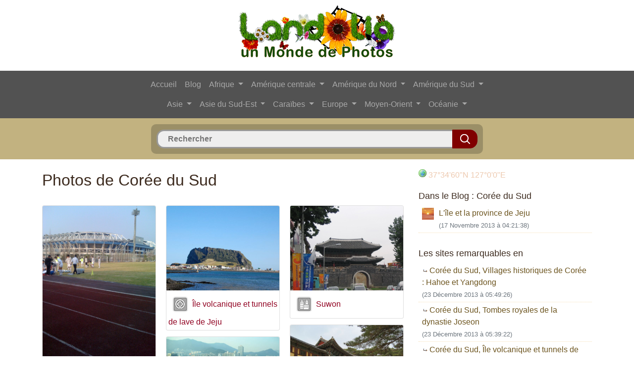

--- FILE ---
content_type: text/html; charset=UTF-8
request_url: https://www.landolia.com/coree-du-sud/
body_size: 8603
content:

<!DOCTYPE html PUBLIC "-//W3C//DTD XHTML 1.0 Strict//EN" "http://www.w3.org/TR/xhtml1/DTD/xhtml1-strict.dtd">
<html xmlns="http://www.w3.org/1999/xhtml" xml:lang="fr" lang="fr" dir="ltr">
<head>
	<title>Corée du Sud Photos, Landolia, un Monde de Photos</title>
	<meta charset="utf-8">
    <meta name="viewport" content="width=device-width, initial-scale=1, shrink-to-fit=no">
	<meta name="description" content="Photos de Corée du Sud, une gallerie de photographies de Corée du Sud sur Landolia, un Monde de Photos" />
	
    <link rel="shortcut icon" type="image/vnd.microsoft.icon" href="https://www.landolia.com/favicon.ico" />
	<link rel="shortcut icon" href="https://www.landolia.com/favicon.ico" type="image/x-icon" />
	
	<link rel="stylesheet" href="https://stackpath.bootstrapcdn.com/bootstrap/4.1.3/css/bootstrap.min.css" integrity="sha384-MCw98/SFnGE8fJT3GXwEOngsV7Zt27NXFoaoApmYm81iuXoPkFOJwJ8ERdknLPMO" crossorigin="anonymous">
    <link rel="stylesheet" type="text/css" href="https://www.landolia.com/css/jquery.fancybox.css?v=2.1.2" media="screen" />
    <link rel="stylesheet" type="text/css" href="https://www.landolia.com/css/jquery.fancybox-thumbs.css?v=1.0.7" />
    <link rel="stylesheet" type="text/css" href="https://www.landolia.com/css/jquery.fancybox-buttons.css?v=1.0.5" />
	
	<link rel="stylesheet" href="https://www.landolia.com/css/style.css" type="text/css" />
    <link rel="stylesheet" href="https://www.landolia.com/css/elastislide.css" type="text/css" />
    <link rel="stylesheet" href="https://www.landolia.com/css/loader.css" type="text/css" />

    <script type="text/javascript" src="https://www.landolia.com/jquery/jquery-1.10.1.min.js"></script>
	
    <script type="text/javascript" src="https://www.landolia.com/jquery/jquery.cookie.js"></script>
    	<script type="text/javascript" src="https://www.landolia.com/js/common.js"></script>
    
    <script type="text/javascript">
	function bascule(elem)
		{
		etat=document.getElementById(elem).style.display;
		if(etat=="none"){document.getElementById(elem).style.display="block";}
		else{document.getElementById(elem).style.display="none";}
		}
	</script>
	
		
	<!-- Open Graph -->
	<meta property="og:site_name" content="Landolia"/>
	<meta property="og:title" content="Corée du Sud Photos, Landolia, un Monde de Photos"/>
	<meta property="og:description" content="Photos de Corée du Sud, une gallerie de photographies de Corée du Sud sur Landolia, un Monde de Photos" />
	<meta property="og:url" content="https://www.landolia.com/"/> 
	<meta property="og:image" content="https://www.landolia.com/design/landolia-avatar-250-250.png"/>
	<meta property="og:type" content="website"/>
	<!-- / Open Graph -->
	
	    
</head>

<body>

<div class="container">
	<div class="row">
		<div class="col">
			
			<p align="center"><a href="https://www.landolia.com/"><img src="https://www.landolia.com/design/landolia-logo-spring-fr" class="img-fluid logo" alt="Landolia, un Monde de Photos" title="Landolia, un Monde de Photos"></a></p>

		</div>
		
	</div>
</div><div id="primary-nav">
<div class="container-fluid">
	<div class="row">
		<div class="col">
			
			
			<nav class="navbar navbar-expand-lg navbar-dark" style="background-color: #525252;">
				<div class="container">
					<button class="navbar-toggler" type="button" data-toggle="collapse" data-target="#navbarCollapse" aria-controls="navbarCollapse" aria-expanded="false" aria-label="Toggle navigation">
						<span class="navbar-toggler-icon"></span>
					</button>
					<div class="collapse navbar-collapse flex-column" id="navbarCollapse">
					   
						<ul class="navbar-nav">
						
							<li class="nav-item">
								<a class="nav-link" href="https://www.landolia.com/">Accueil</a>
							</li>
							<li class="nav-item">
								<a class="nav-link" href="https://www.landolia.com/blog">Blog</a>
							</li>
							
														
							<li class="nav-item dropdown">
							<a class="nav-link dropdown-toggle" href="#" id="navbarDropdown" role="button" data-toggle="dropdown" aria-haspopup="true" aria-expanded="false">
							  Afrique
							</a>
							<div class="dropdown-menu" aria-labelledby="navbarDropdown">
							<a class="dropdown-item" href="https://www.landolia.com/afrique-du-sud">Afrique du Sud</a><a class="dropdown-item" href="https://www.landolia.com/algerie">Algérie</a><a class="dropdown-item" href="https://www.landolia.com/angola">Angola</a><a class="dropdown-item" href="https://www.landolia.com/benin">Bénin</a><a class="dropdown-item" href="https://www.landolia.com/botswana">Botswana</a><a class="dropdown-item" href="https://www.landolia.com/burkina-faso">Burkina Faso</a><a class="dropdown-item" href="https://www.landolia.com/burundi">Burundi</a><a class="dropdown-item" href="https://www.landolia.com/cameroun">Cameroun</a><a class="dropdown-item" href="https://www.landolia.com/cap-vert">Cap-Vert</a><a class="dropdown-item" href="https://www.landolia.com/comores">Comores</a><a class="dropdown-item" href="https://www.landolia.com/cote-d-ivoire">Côte d'Ivoire</a><a class="dropdown-item" href="https://www.landolia.com/djibouti">Djibouti</a><a class="dropdown-item" href="https://www.landolia.com/egypte">Egypte</a><a class="dropdown-item" href="https://www.landolia.com/erythree">Érythrée</a><a class="dropdown-item" href="https://www.landolia.com/ethiopie">Ethiopie</a><a class="dropdown-item" href="https://www.landolia.com/gabon">Gabon</a><a class="dropdown-item" href="https://www.landolia.com/gambie">Gambie</a><a class="dropdown-item" href="https://www.landolia.com/ghana">Ghana</a><a class="dropdown-item" href="https://www.landolia.com/guinee">Guinée</a><a class="dropdown-item" href="https://www.landolia.com/guinee-equatoriale">Guinée équatoriale</a><a class="dropdown-item" href="https://www.landolia.com/guinee-bissau">Guinée-Bissau</a><a class="dropdown-item" href="https://www.landolia.com/ile-europa">Ile Europa</a><a class="dropdown-item" href="https://www.landolia.com/ile-maurice">Ile Maurice</a><a class="dropdown-item" href="https://www.landolia.com/ile-tromelin">Ile Tromelin</a><a class="dropdown-item" href="https://www.landolia.com/iles-glorieuses">Îles Glorieuses</a><a class="dropdown-item" href="https://www.landolia.com/inde-de-bassas">Inde de Bassas</a><a class="dropdown-item" href="https://www.landolia.com/juan-de-nova">Juan de Nova</a><a class="dropdown-item" href="https://www.landolia.com/kenya">Kenya</a><a class="dropdown-item" href="https://www.landolia.com/lesotho">Lesotho</a><a class="dropdown-item" href="https://www.landolia.com/liberia">Libéria</a><a class="dropdown-item" href="https://www.landolia.com/libye">Libye</a><a class="dropdown-item" href="https://www.landolia.com/madagascar">Madagascar</a><a class="dropdown-item" href="https://www.landolia.com/malawi">Malawi</a><a class="dropdown-item" href="https://www.landolia.com/mali">Mali</a><a class="dropdown-item" href="https://www.landolia.com/maroc">Maroc</a><a class="dropdown-item" href="https://www.landolia.com/mauritanie">Mauritanie</a><a class="dropdown-item" href="https://www.landolia.com/mayotte">Mayotte</a><a class="dropdown-item" href="https://www.landolia.com/mozambique">Mozambique</a><a class="dropdown-item" href="https://www.landolia.com/namibie">Namibie</a><a class="dropdown-item" href="https://www.landolia.com/niger">Niger</a><a class="dropdown-item" href="https://www.landolia.com/nigeria">Nigéria</a><a class="dropdown-item" href="https://www.landolia.com/ouganda">Ouganda</a><a class="dropdown-item" href="https://www.landolia.com/republique-centrafricaine">République centrafricaine</a><a class="dropdown-item" href="https://www.landolia.com/republique-democratique-du-congo">République démocratique du Congo</a><a class="dropdown-item" href="https://www.landolia.com/republique-du-congo">République du Congo</a><a class="dropdown-item" href="https://www.landolia.com/reunion">Réunion</a><a class="dropdown-item" href="https://www.landolia.com/rwanda">Rwanda</a><a class="dropdown-item" href="https://www.landolia.com/sahara-occidental">Sahara occidental</a><a class="dropdown-item" href="https://www.landolia.com/saint-helene">Saint Helène</a><a class="dropdown-item" href="https://www.landolia.com/sao-tome-et-principe">Sao Tomé-et-Principe</a><a class="dropdown-item" href="https://www.landolia.com/senegal">Sénégal</a><a class="dropdown-item" href="https://www.landolia.com/seychelles">Seychelles</a><a class="dropdown-item" href="https://www.landolia.com/sierra-leone">Sierra Leone</a><a class="dropdown-item" href="https://www.landolia.com/somalie">Somalie</a><a class="dropdown-item" href="https://www.landolia.com/soudan">Soudan</a><a class="dropdown-item" href="https://www.landolia.com/soudan-du-sud">Soudan du Sud</a><a class="dropdown-item" href="https://www.landolia.com/swaziland">Swaziland</a><a class="dropdown-item" href="https://www.landolia.com/tanzanie">Tanzanie</a><a class="dropdown-item" href="https://www.landolia.com/tchad">Tchad</a><a class="dropdown-item" href="https://www.landolia.com/togo">Togo</a><a class="dropdown-item" href="https://www.landolia.com/tunisie">Tunisie</a><a class="dropdown-item" href="https://www.landolia.com/zambie">Zambie</a><a class="dropdown-item" href="https://www.landolia.com/zimbabwe">Zimbabwe</a>							</div>
						  </li>
						  
						  <li class="nav-item dropdown">
							<a class="nav-link dropdown-toggle" href="#" id="navbarDropdown" role="button" data-toggle="dropdown" aria-haspopup="true" aria-expanded="false">
							  Amérique centrale
							</a>
							<div class="dropdown-menu" aria-labelledby="navbarDropdown">
							<a class="dropdown-item" href="https://www.landolia.com/belize">Belize</a><a class="dropdown-item" href="https://www.landolia.com/costa-rica">Costa Rica</a><a class="dropdown-item" href="https://www.landolia.com/guatemala">Guatemala</a><a class="dropdown-item" href="https://www.landolia.com/honduras">Honduras</a><a class="dropdown-item" href="https://www.landolia.com/nicaragua">Nicaragua</a><a class="dropdown-item" href="https://www.landolia.com/panama">Panama</a><a class="dropdown-item" href="https://www.landolia.com/salvador">Salvador</a>							</div>
						  </li>
						  
						  <li class="nav-item dropdown">
							<a class="nav-link dropdown-toggle" href="#" id="navbarDropdown" role="button" data-toggle="dropdown" aria-haspopup="true" aria-expanded="false">
							  Amérique du Nord
							</a>
							<div class="dropdown-menu" aria-labelledby="navbarDropdown">
							<a class="dropdown-item" href="https://www.landolia.com/alabama">Alabama</a><a class="dropdown-item" href="https://www.landolia.com/alaska">Alaska</a><a class="dropdown-item" href="https://www.landolia.com/arizona">Arizona</a><a class="dropdown-item" href="https://www.landolia.com/arkansas">Arkansas</a><a class="dropdown-item" href="https://www.landolia.com/bermudes">Bermudes</a><a class="dropdown-item" href="https://www.landolia.com/californie">Californie</a><a class="dropdown-item" href="https://www.landolia.com/canada">Canada</a><a class="dropdown-item" href="https://www.landolia.com/caroline-du-nord">Caroline du Nord</a><a class="dropdown-item" href="https://www.landolia.com/caroline-du-sud">Caroline du Sud</a><a class="dropdown-item" href="https://www.landolia.com/colorado">Colorado</a><a class="dropdown-item" href="https://www.landolia.com/connecticut">Connecticut</a><a class="dropdown-item" href="https://www.landolia.com/dakota-du-nord">Dakota du Nord</a><a class="dropdown-item" href="https://www.landolia.com/dakota-du-sud">Dakota du Sud</a><a class="dropdown-item" href="https://www.landolia.com/delaware">Delaware</a><a class="dropdown-item" href="https://www.landolia.com/etat-de-new-york">État de New York</a><a class="dropdown-item" href="https://www.landolia.com/etat-de-washington">État de Washington</a><a class="dropdown-item" href="https://www.landolia.com/etats-unis">États-Unis</a><a class="dropdown-item" href="https://www.landolia.com/floride">Floride</a><a class="dropdown-item" href="https://www.landolia.com/georgie-etats-unis">Géorgie (États-Unis)</a><a class="dropdown-item" href="https://www.landolia.com/groenland">Groenland</a><a class="dropdown-item" href="https://www.landolia.com/hawaii">Hawaii</a><a class="dropdown-item" href="https://www.landolia.com/idaho">Idaho</a><a class="dropdown-item" href="https://www.landolia.com/illinois">Illinois</a><a class="dropdown-item" href="https://www.landolia.com/indiana">Indiana</a><a class="dropdown-item" href="https://www.landolia.com/iowa">Iowa</a><a class="dropdown-item" href="https://www.landolia.com/kansas">Kansas</a><a class="dropdown-item" href="https://www.landolia.com/kentucky">Kentucky</a><a class="dropdown-item" href="https://www.landolia.com/louisiane">Louisiane</a><a class="dropdown-item" href="https://www.landolia.com/maine">Maine</a><a class="dropdown-item" href="https://www.landolia.com/maryland">Maryland</a><a class="dropdown-item" href="https://www.landolia.com/massachusetts">Massachusetts</a><a class="dropdown-item" href="https://www.landolia.com/mexique">Mexique</a><a class="dropdown-item" href="https://www.landolia.com/michigan">Michigan</a><a class="dropdown-item" href="https://www.landolia.com/minnesota">Minnesota</a><a class="dropdown-item" href="https://www.landolia.com/mississippi">Mississippi</a><a class="dropdown-item" href="https://www.landolia.com/missouri">Missouri</a><a class="dropdown-item" href="https://www.landolia.com/montana">Montana</a><a class="dropdown-item" href="https://www.landolia.com/nebraska">Nebraska</a><a class="dropdown-item" href="https://www.landolia.com/nevada">Nevada</a><a class="dropdown-item" href="https://www.landolia.com/new-hampshire">New Hampshire</a><a class="dropdown-item" href="https://www.landolia.com/new-jersey">New Jersey</a><a class="dropdown-item" href="https://www.landolia.com/nouveau-mexique">Nouveau-Mexique</a><a class="dropdown-item" href="https://www.landolia.com/ohio">Ohio</a><a class="dropdown-item" href="https://www.landolia.com/oklahoma">Oklahoma</a><a class="dropdown-item" href="https://www.landolia.com/oregon">Oregon</a><a class="dropdown-item" href="https://www.landolia.com/pennsylvanie">Pennsylvanie</a><a class="dropdown-item" href="https://www.landolia.com/rhode-island">Rhode Island</a><a class="dropdown-item" href="https://www.landolia.com/saint-pierre-et-miquelon">Saint-Pierre-et-Miquelon</a><a class="dropdown-item" href="https://www.landolia.com/tennessee">Tennessee</a><a class="dropdown-item" href="https://www.landolia.com/texas">Texas</a><a class="dropdown-item" href="https://www.landolia.com/utah">Utah</a><a class="dropdown-item" href="https://www.landolia.com/vermont">Vermont</a><a class="dropdown-item" href="https://www.landolia.com/virginie">Virginie</a><a class="dropdown-item" href="https://www.landolia.com/virginie-occidentale">Virginie-Occidentale</a><a class="dropdown-item" href="https://www.landolia.com/wisconsin">Wisconsin</a><a class="dropdown-item" href="https://www.landolia.com/wyoming">Wyoming</a>							</div>
						  </li>
						  
						  <li class="nav-item dropdown">
							<a class="nav-link dropdown-toggle" href="#" id="navbarDropdown" role="button" data-toggle="dropdown" aria-haspopup="true" aria-expanded="false">
							  Amérique du Sud
							</a>
							<div class="dropdown-menu" aria-labelledby="navbarDropdown">
							<a class="dropdown-item" href="https://www.landolia.com/argentine">Argentine</a><a class="dropdown-item" href="https://www.landolia.com/bolivie">Bolivie</a><a class="dropdown-item" href="https://www.landolia.com/bresil">Brésil</a><a class="dropdown-item" href="https://www.landolia.com/chili">Chili</a><a class="dropdown-item" href="https://www.landolia.com/colombie">Colombie</a><a class="dropdown-item" href="https://www.landolia.com/equateur">Equateur</a><a class="dropdown-item" href="https://www.landolia.com/guyane">Guyane</a><a class="dropdown-item" href="https://www.landolia.com/guyane-francaise">Guyane française</a><a class="dropdown-item" href="https://www.landolia.com/ile-de-paques">Ile de Pâques</a><a class="dropdown-item" href="https://www.landolia.com/iles-malouines">Îles Malouines</a><a class="dropdown-item" href="https://www.landolia.com/paraguay">Paraguay</a><a class="dropdown-item" href="https://www.landolia.com/perou">Pérou</a><a class="dropdown-item" href="https://www.landolia.com/suriname">Suriname</a><a class="dropdown-item" href="https://www.landolia.com/uruguay">Uruguay</a><a class="dropdown-item" href="https://www.landolia.com/venezuela">Venezuela</a>							</div>
						  </li>
						  
						  </ul>
						  <ul class="navbar-nav">
						  
						  <li class="nav-item dropdown">
							<a class="nav-link dropdown-toggle" href="#" id="navbarDropdown" role="button" data-toggle="dropdown" aria-haspopup="true" aria-expanded="false">
							  Asie
							</a>
							<div class="dropdown-menu" aria-labelledby="navbarDropdown">
							<a class="dropdown-item" href="https://www.landolia.com/afghanistan">Afghanistan</a><a class="dropdown-item" href="https://www.landolia.com/armenie">Arménie</a><a class="dropdown-item" href="https://www.landolia.com/azerbaidjan">Azerbaïdjan</a><a class="dropdown-item" href="https://www.landolia.com/bangladesh">Bangladesh</a><a class="dropdown-item" href="https://www.landolia.com/bhoutan">Bhoutan</a><a class="dropdown-item" href="https://www.landolia.com/chine">Chine</a><a class="dropdown-item" href="https://www.landolia.com/coree-du-nord">Corée du Nord</a><a class="dropdown-item" href="https://www.landolia.com/coree-du-sud">Corée du Sud</a><a class="dropdown-item" href="https://www.landolia.com/georgie">Géorgie</a><a class="dropdown-item" href="https://www.landolia.com/inde">Inde</a><a class="dropdown-item" href="https://www.landolia.com/japon">Japon</a><a class="dropdown-item" href="https://www.landolia.com/kazakhstan">Kazakhstan</a><a class="dropdown-item" href="https://www.landolia.com/kirghizistan">Kirghizistan</a><a class="dropdown-item" href="https://www.landolia.com/maldives">Maldives</a><a class="dropdown-item" href="https://www.landolia.com/mongolie">Mongolie</a><a class="dropdown-item" href="https://www.landolia.com/nepal">Népal</a><a class="dropdown-item" href="https://www.landolia.com/ouzbekistan">Ouzbékistan</a><a class="dropdown-item" href="https://www.landolia.com/pakistan">Pakistan</a><a class="dropdown-item" href="https://www.landolia.com/russie">Russie</a><a class="dropdown-item" href="https://www.landolia.com/sri-lanka">Sri Lanka</a><a class="dropdown-item" href="https://www.landolia.com/tadjikistan">Tadjikistan</a><a class="dropdown-item" href="https://www.landolia.com/turkmenistan">Turkménistan</a>							</div>
						  </li>
						  
						  <li class="nav-item dropdown">
							<a class="nav-link dropdown-toggle" href="#" id="navbarDropdown" role="button" data-toggle="dropdown" aria-haspopup="true" aria-expanded="false">
							  Asie du Sud-Est
							</a>
							<div class="dropdown-menu" aria-labelledby="navbarDropdown">
							<a class="dropdown-item" href="https://www.landolia.com/brunei">Brunei</a><a class="dropdown-item" href="https://www.landolia.com/cambodge">Cambodge</a><a class="dropdown-item" href="https://www.landolia.com/hong-kong">Hong Kong</a><a class="dropdown-item" href="https://www.landolia.com/ile-christmas">Ile Christmas</a><a class="dropdown-item" href="https://www.landolia.com/iles-ashmore-et-cartier">Iles Ashmore et Cartier</a><a class="dropdown-item" href="https://www.landolia.com/iles-cocos-keeling">Iles Cocos (Keeling)</a><a class="dropdown-item" href="https://www.landolia.com/iles-paracel">Iles Paracel</a><a class="dropdown-item" href="https://www.landolia.com/iles-spratley">Îles Spratley</a><a class="dropdown-item" href="https://www.landolia.com/indonesie">Indonésie</a><a class="dropdown-item" href="https://www.landolia.com/laos">Laos</a><a class="dropdown-item" href="https://www.landolia.com/malaisie">Malaisie</a><a class="dropdown-item" href="https://www.landolia.com/myanmar">Myanmar</a><a class="dropdown-item" href="https://www.landolia.com/philippines">Philippines</a><a class="dropdown-item" href="https://www.landolia.com/singapour">Singapour</a><a class="dropdown-item" href="https://www.landolia.com/taiwan">Taiwan</a><a class="dropdown-item" href="https://www.landolia.com/thailande">Thaïlande</a><a class="dropdown-item" href="https://www.landolia.com/timor-oriental">Timor oriental</a><a class="dropdown-item" href="https://www.landolia.com/viet-nam">Viêt Nam</a>							</div>
						  </li>
						  
						  <li class="nav-item dropdown">
							<a class="nav-link dropdown-toggle" href="#" id="navbarDropdown" role="button" data-toggle="dropdown" aria-haspopup="true" aria-expanded="false">
							  Caraïbes
							</a>
							<div class="dropdown-menu" aria-labelledby="navbarDropdown">
							<a class="dropdown-item" href="https://www.landolia.com/anguilla">Anguilla</a><a class="dropdown-item" href="https://www.landolia.com/antigua-et-barbuda">Antigua-et-Barbuda</a><a class="dropdown-item" href="https://www.landolia.com/antilles-neerlandaises">Antilles néerlandaises</a><a class="dropdown-item" href="https://www.landolia.com/aruba">Aruba</a><a class="dropdown-item" href="https://www.landolia.com/bahamas">Bahamas</a><a class="dropdown-item" href="https://www.landolia.com/barbade">Barbade</a><a class="dropdown-item" href="https://www.landolia.com/cuba">Cuba</a><a class="dropdown-item" href="https://www.landolia.com/dominique">Dominique</a><a class="dropdown-item" href="https://www.landolia.com/grenade">Grenade</a><a class="dropdown-item" href="https://www.landolia.com/guadeloupe">Guadeloupe</a><a class="dropdown-item" href="https://www.landolia.com/haiti">Haïti</a><a class="dropdown-item" href="https://www.landolia.com/ile-de-la-navase">Île de la Navase</a><a class="dropdown-item" href="https://www.landolia.com/iles-caimanes">Îles Caïmanes</a><a class="dropdown-item" href="https://www.landolia.com/iles-turques-et-caiques">Îles Turques et Caïques</a><a class="dropdown-item" href="https://www.landolia.com/iles-vierges">Îles Vierges</a><a class="dropdown-item" href="https://www.landolia.com/iles-vierges-britanniques">Îles Vierges britanniques</a><a class="dropdown-item" href="https://www.landolia.com/jamaique">Jamaïque</a><a class="dropdown-item" href="https://www.landolia.com/martinique">Martinique</a><a class="dropdown-item" href="https://www.landolia.com/montserrat">Montserrat</a><a class="dropdown-item" href="https://www.landolia.com/porto-rico">Porto Rico</a><a class="dropdown-item" href="https://www.landolia.com/republique-dominicaine">République dominicaine</a><a class="dropdown-item" href="https://www.landolia.com/saint-barthelemy">Saint-Barthélemy</a><a class="dropdown-item" href="https://www.landolia.com/saint-christophe-et-nieves">Saint-Christophe-et-Niévès</a><a class="dropdown-item" href="https://www.landolia.com/saint-martin-ile">Saint-Martin (île)</a><a class="dropdown-item" href="https://www.landolia.com/saint-vincent-et-les-grenadines">Saint-Vincent-et-les Grenadines</a><a class="dropdown-item" href="https://www.landolia.com/sainte-lucie">Sainte-Lucie</a><a class="dropdown-item" href="https://www.landolia.com/trinite-et-tobago">Trinité-et-Tobago</a>							</div>
						  </li>
						  
						  <li class="nav-item dropdown">
							<a class="nav-link dropdown-toggle" href="#" id="navbarDropdown" role="button" data-toggle="dropdown" aria-haspopup="true" aria-expanded="false">
							  Europe
							</a>
							<div class="dropdown-menu" aria-labelledby="navbarDropdown">
							<a class="dropdown-item" href="https://www.landolia.com/albanie">Albanie</a><a class="dropdown-item" href="https://www.landolia.com/allemagne">Allemagne</a><a class="dropdown-item" href="https://www.landolia.com/andorre">Andorre</a><a class="dropdown-item" href="https://www.landolia.com/autriche">Autriche</a><a class="dropdown-item" href="https://www.landolia.com/belgique">Belgique</a><a class="dropdown-item" href="https://www.landolia.com/bielorussie">Biélorussie</a><a class="dropdown-item" href="https://www.landolia.com/bosnie-et-herzegovine">Bosnie et Herzégovine</a><a class="dropdown-item" href="https://www.landolia.com/bulgarie">Bulgarie</a><a class="dropdown-item" href="https://www.landolia.com/croatie">Croatie</a><a class="dropdown-item" href="https://www.landolia.com/danemark">Danemark</a><a class="dropdown-item" href="https://www.landolia.com/espagne">Espagne</a><a class="dropdown-item" href="https://www.landolia.com/estonie">Estonie</a><a class="dropdown-item" href="https://www.landolia.com/finlande">Finlande</a><a class="dropdown-item" href="https://www.landolia.com/france">France</a><a class="dropdown-item" href="https://www.landolia.com/gibraltar">Gibraltar</a><a class="dropdown-item" href="https://www.landolia.com/grece">Grèce</a><a class="dropdown-item" href="https://www.landolia.com/guernesey">Guernesey</a><a class="dropdown-item" href="https://www.landolia.com/hongrie">Hongrie</a><a class="dropdown-item" href="https://www.landolia.com/ile-de-man">Île de Man</a><a class="dropdown-item" href="https://www.landolia.com/iles-canaries">Iles Canaries</a><a class="dropdown-item" href="https://www.landolia.com/iles-feroe">Îles Féroé</a><a class="dropdown-item" href="https://www.landolia.com/irlande">Irlande</a><a class="dropdown-item" href="https://www.landolia.com/islande">Islande</a><a class="dropdown-item" href="https://www.landolia.com/italie">Italie</a><a class="dropdown-item" href="https://www.landolia.com/jersey">Jersey</a><a class="dropdown-item" href="https://www.landolia.com/kosovo">Kosovo</a><a class="dropdown-item" href="https://www.landolia.com/lettonie">Lettonie</a><a class="dropdown-item" href="https://www.landolia.com/liechtenstein">Liechtenstein</a><a class="dropdown-item" href="https://www.landolia.com/lituanie">Lituanie</a><a class="dropdown-item" href="https://www.landolia.com/luxembourg">Luxembourg</a><a class="dropdown-item" href="https://www.landolia.com/macedoine">Macédoine</a><a class="dropdown-item" href="https://www.landolia.com/malte">Malte</a><a class="dropdown-item" href="https://www.landolia.com/monaco">Monaco</a><a class="dropdown-item" href="https://www.landolia.com/montenegro">Monténégro</a><a class="dropdown-item" href="https://www.landolia.com/norvege">Norvège</a><a class="dropdown-item" href="https://www.landolia.com/pays-bas">Pays-Bas</a><a class="dropdown-item" href="https://www.landolia.com/pologne">Pologne</a><a class="dropdown-item" href="https://www.landolia.com/portugal">Portugal</a><a class="dropdown-item" href="https://www.landolia.com/republique-de-moldavie">République de Moldavie</a><a class="dropdown-item" href="https://www.landolia.com/republique-tcheque">République tchèque</a><a class="dropdown-item" href="https://www.landolia.com/roumanie">Roumanie</a><a class="dropdown-item" href="https://www.landolia.com/royaume-uni">Royaume Uni</a><a class="dropdown-item" href="https://www.landolia.com/saint-marin">Saint-Marin</a><a class="dropdown-item" href="https://www.landolia.com/serbie">Serbie</a><a class="dropdown-item" href="https://www.landolia.com/slovaquie">Slovaquie</a><a class="dropdown-item" href="https://www.landolia.com/slovenie">Slovénie</a><a class="dropdown-item" href="https://www.landolia.com/suede">Suède</a><a class="dropdown-item" href="https://www.landolia.com/suisse">Suisse</a><a class="dropdown-item" href="https://www.landolia.com/ukraine">Ukraine</a><a class="dropdown-item" href="https://www.landolia.com/vatican-le-saint-siege">Vatican Le Saint-siège</a>							</div>
						  </li>
						  
						  <li class="nav-item dropdown">
							<a class="nav-link dropdown-toggle" href="#" id="navbarDropdown" role="button" data-toggle="dropdown" aria-haspopup="true" aria-expanded="false">
							  Moyen-Orient
							</a>
							<div class="dropdown-menu" aria-labelledby="navbarDropdown">
							<a class="dropdown-item" href="https://www.landolia.com/akrotiri">Akrotiri</a><a class="dropdown-item" href="https://www.landolia.com/arabie-saoudite">Arabie saoudite</a><a class="dropdown-item" href="https://www.landolia.com/bahrein">Bahreïn</a><a class="dropdown-item" href="https://www.landolia.com/bande-de-gaza">Bande de Gaza</a><a class="dropdown-item" href="https://www.landolia.com/chypre">Chypre</a><a class="dropdown-item" href="https://www.landolia.com/cisjordanie">Cisjordanie</a><a class="dropdown-item" href="https://www.landolia.com/dhekelia">Dhekelia</a><a class="dropdown-item" href="https://www.landolia.com/emirats-arabes-unis">Émirats arabes unis</a><a class="dropdown-item" href="https://www.landolia.com/irak">Irak</a><a class="dropdown-item" href="https://www.landolia.com/iran">Iran</a><a class="dropdown-item" href="https://www.landolia.com/israel">Israël</a><a class="dropdown-item" href="https://www.landolia.com/jordanie">Jordanie</a><a class="dropdown-item" href="https://www.landolia.com/koweit">Koweït</a><a class="dropdown-item" href="https://www.landolia.com/liban">Liban</a><a class="dropdown-item" href="https://www.landolia.com/oman">Oman</a><a class="dropdown-item" href="https://www.landolia.com/qatar">Qatar</a><a class="dropdown-item" href="https://www.landolia.com/syrie">Syrie</a><a class="dropdown-item" href="https://www.landolia.com/turquie">Turquie</a><a class="dropdown-item" href="https://www.landolia.com/yemen">Yémen</a>							</div>
						  </li>
						  
						  <li class="nav-item dropdown">
							<a class="nav-link dropdown-toggle" href="#" id="navbarDropdown" role="button" data-toggle="dropdown" aria-haspopup="true" aria-expanded="false">
							  Océanie
							</a>
							<div class="dropdown-menu" aria-labelledby="navbarDropdown">
							<a class="dropdown-item" href="https://www.landolia.com/atoll-de-johnston">Atoll de Johnston</a><a class="dropdown-item" href="https://www.landolia.com/atoll-de-midway">Atoll de Midway</a><a class="dropdown-item" href="https://www.landolia.com/atoll-de-palmyra">Atoll de Palmyra</a><a class="dropdown-item" href="https://www.landolia.com/australie">Australie</a><a class="dropdown-item" href="https://www.landolia.com/fidji">Fidji</a><a class="dropdown-item" href="https://www.landolia.com/guam">Guam</a><a class="dropdown-item" href="https://www.landolia.com/ile-baker">Île Baker</a><a class="dropdown-item" href="https://www.landolia.com/ile-howland">Île Howland</a><a class="dropdown-item" href="https://www.landolia.com/ile-jarvis">Île Jarvis</a><a class="dropdown-item" href="https://www.landolia.com/ile-norfolk">Île Norfolk</a><a class="dropdown-item" href="https://www.landolia.com/ile-wake">Île Wake</a><a class="dropdown-item" href="https://www.landolia.com/iles-cook">Îles Cook</a><a class="dropdown-item" href="https://www.landolia.com/iles-de-la-mer-de-corail">Îles de la Mer de Corail</a><a class="dropdown-item" href="https://www.landolia.com/iles-mariannes-du-nord">Îles Mariannes du Nord</a><a class="dropdown-item" href="https://www.landolia.com/iles-marshall">Iles Marshall</a><a class="dropdown-item" href="https://www.landolia.com/iles-pitcairn">Îles Pitcairn</a><a class="dropdown-item" href="https://www.landolia.com/iles-salomon">Îles Salomon</a><a class="dropdown-item" href="https://www.landolia.com/kiribati">Kiribati</a><a class="dropdown-item" href="https://www.landolia.com/micronesie">Micronésie</a><a class="dropdown-item" href="https://www.landolia.com/nauru">Nauru</a><a class="dropdown-item" href="https://www.landolia.com/niue">Niué</a><a class="dropdown-item" href="https://www.landolia.com/nouvelle-zelande">Nouvelle Zélande</a><a class="dropdown-item" href="https://www.landolia.com/nouvelle-caledonie">Nouvelle-Calédonie</a><a class="dropdown-item" href="https://www.landolia.com/palaos">Palaos</a><a class="dropdown-item" href="https://www.landolia.com/papouasie-nouvelle-guinee">Papouasie-Nouvelle-Guinée</a><a class="dropdown-item" href="https://www.landolia.com/polynesie-francaise">Polynésie française</a><a class="dropdown-item" href="https://www.landolia.com/recif-kingman">Récif Kingman</a><a class="dropdown-item" href="https://www.landolia.com/samoa">Samoa</a><a class="dropdown-item" href="https://www.landolia.com/samoa-americaines">Samoa américaines</a><a class="dropdown-item" href="https://www.landolia.com/tokelau">Tokelau</a><a class="dropdown-item" href="https://www.landolia.com/tonga">Tonga</a><a class="dropdown-item" href="https://www.landolia.com/tuvalu">Tuvalu</a><a class="dropdown-item" href="https://www.landolia.com/vanuatu">Vanuatu</a><a class="dropdown-item" href="https://www.landolia.com/wallis-et-futuna">Wallis et Futuna</a>							</div>
						  </li>
						  
						  							
						</ul>
						
						
					</div>
				</div>
			</nav>

			
		</div>
	</div>
</div>
</div><div id="headBox">
	<div class="container">
		<div class="row">
			<div class="col searchBox">
				
					<form method="post" action="/page_search.php" id="form-wrapper" class="form-width">
						<div id="search">
						<input type="text" autocomplete="off" id="searchfield" name="search" placeholder="Rechercher" />
						<input type="submit" class="searchbtn" value="" />
						<div id="match"></div>
						</div>
					</form>
				
				</div>
			
			</div>
		</div>
	</div>
</div><div class="container">
	<div class="row">
		
		<div class="col-md-8">
			
			<br />
			<div itemscope itemtype ="https://schema.org/ImageGallery">
			<h1 itemprop="name">Photos de Corée du Sud</h1>
			</div>
			<br />
		
			<input type="hidden" name="compteur" value="73" />
			<input type="hidden" name="nom_en" value="Korea, South" />
			
			<div class="card-columns"><div class="card"><img class="card-img-top" src="https://www.landolia.com/photo/2009/photo-20-05-09-12-11-54.jpg" alt="Daejeon" title="Daejeon"><div class="card-body p-1"><p class="card-text"><img src="https://www.landolia.com/design/icon-places/not_defined.png" alt="" title="Catégorie non définie" class="m-2" /><a href="https://www.landolia.com/coree-du-sud/daejeon" title="Daejeon">Daejeon</a></p></div></div><div class="card"><img class="card-img-top" src="https://www.landolia.com/photo/2013/photo-seokguram-grotto-41867.jpg" alt="Gyeongju" title="Gyeongju"><div class="card-body p-1"><p class="card-text"><img src="https://www.landolia.com/design/icon-places/city.png" alt="" title="Ville" class="m-2" /><a href="https://www.landolia.com/coree-du-sud/gyeongju" title="Gyeongju">Gyeongju</a></p></div></div><div class="card"><img class="card-img-top" src="https://www.landolia.com/photo/2013/photo-hahoe-folk-village-41881.jpg" alt="Hahoe" title="Hahoe"><div class="card-body p-1"><p class="card-text"><img src="https://www.landolia.com/design/icon-places/village.png" alt="" title="Village, hameau" class="m-2" /><a href="https://www.landolia.com/coree-du-sud/hahoe" title="Hahoe">Hahoe</a></p></div></div><div class="card"><img class="card-img-top" src="https://www.landolia.com/photo/2013/photo-cheonjiyeon-waterfall-eju-island-south-korea-40830.jpg" alt="Île Jeju" title="Île Jeju"><div class="card-body p-1"><p class="card-text"><img src="https://www.landolia.com/design/icon-places/island.png" alt="" title="Île" class="m-2" /><a href="https://www.landolia.com/coree-du-sud/ile-jeju" title="Île Jeju">Île Jeju</a></p></div></div><div class="card"><img class="card-img-top" src="https://www.landolia.com/photo/2013/photo-seongsan-ilchulbong-jeju-island-40827.jpg" alt="Île volcanique et tunnels de lave de Jeju" title="Île volcanique et tunnels de lave de Jeju"><div class="card-body p-1"><p class="card-text"><img src="https://www.landolia.com/design/icon-places/world-heritage-site.png" alt="" title="Site du patrimoine mondial" class="m-2" /><a href="https://www.landolia.com/coree-du-sud/ile-volcanique-et-tunnels-de-lave-de-jeju" title="Île volcanique et tunnels de lave de Jeju">Île volcanique et tunnels de lave de Jeju</a></p></div></div><div class="card"><img class="card-img-top" src="https://www.landolia.com/photo/2009/photo-21-12-09-08-57-54.jpg" alt="Pusan" title="Pusan"><div class="card-body p-1"><p class="card-text"><img src="https://www.landolia.com/design/icon-places/not_defined.png" alt="" title="Catégorie non définie" class="m-2" /><a href="https://www.landolia.com/coree-du-sud/pusan" title="Pusan">Pusan</a></p></div></div><div class="card"><img class="card-img-top" src="https://www.landolia.com/photo/2013/photo-jongmyo-shrine-41866.jpg" alt="Sanctuaire de Jongmyo" title="Sanctuaire de Jongmyo"><div class="card-body p-1"><p class="card-text"><img src="https://www.landolia.com/design/icon-places/world-heritage-site.png" alt="" title="Site du patrimoine mondial" class="m-2" /><a href="https://www.landolia.com/coree-du-sud/sanctuaire-de-jongmyo" title="Sanctuaire de Jongmyo">Sanctuaire de Jongmyo</a></p></div></div><div class="card"><img class="card-img-top" src="https://www.landolia.com/photo/asia/korea-south/photo-2457-22-04-07-12-13-58.jpg" alt="Séoul" title="Séoul"><div class="card-body p-1"><p class="card-text"><img src="https://www.landolia.com/design/icon-places/city.png" alt="" title="Ville" class="m-2" /><a href="https://www.landolia.com/coree-du-sud/seoul" title="Séoul">Séoul</a></p></div></div><div class="card"><img class="card-img-top" src="https://www.landolia.com/photo/2013/photo-gochang-dolmens-41874.jpg" alt="Sites de dolmens de Gochang, Hwasun et Ganghwa" title="Sites de dolmens de Gochang, Hwasun et Ganghwa"><div class="card-body p-1"><p class="card-text"><img src="https://www.landolia.com/design/icon-places/world-heritage-site.png" alt="" title="Site du patrimoine mondial" class="m-2" /><a href="https://www.landolia.com/coree-du-sud/sites-de-dolmens-de-gochang-hwasun-et-ganghwa" title="Sites de dolmens de Gochang, Hwasun et Ganghwa">Sites de dolmens de Gochang, Hwasun et Ganghwa</a></p></div></div><div class="card"><img class="card-img-top" src="https://www.landolia.com/photo/asia/korea-south/photo-7722-29-05-07-07-27-19.jpg" alt="Suwon" title="Suwon"><div class="card-body p-1"><p class="card-text"><img src="https://www.landolia.com/design/icon-places/city.png" alt="" title="Ville" class="m-2" /><a href="https://www.landolia.com/coree-du-sud/suwon" title="Suwon">Suwon</a></p></div></div><div class="card"><img class="card-img-top" src="https://www.landolia.com/photo/2013/photo-bulguksa-temple-41870.jpg" alt="Temple Bulguksa" title="Temple Bulguksa"><div class="card-body p-1"><p class="card-text"><img src="https://www.landolia.com/design/icon-places/world-heritage-site.png" alt="" title="Site du patrimoine mondial" class="m-2" /><a href="https://www.landolia.com/coree-du-sud/temple-bulguksa" title="Temple Bulguksa">Temple Bulguksa</a></p></div></div><div class="card"><img class="card-img-top" src="https://www.landolia.com/photo/2013/photo-haeinsa-temple-janggyeong-panjeon-41864.jpg" alt="Temple d'Haeinsa Janggyeong Panjeon" title="Temple d'Haeinsa Janggyeong Panjeon"><div class="card-body p-1"><p class="card-text"><img src="https://www.landolia.com/design/icon-places/world-heritage-site.png" alt="" title="Site du patrimoine mondial" class="m-2" /><a href="https://www.landolia.com/coree-du-sud/temple-d-haeinsa-janggyeong-panjeon" title="Temple d'Haeinsa Janggyeong Panjeon">Temple d'Haeinsa Janggyeong Panjeon</a></p></div></div><div class="card"><img class="card-img-top" src="https://www.landolia.com/photo/2013/photo-tomb-of-sejong-the-great-king-of-joseon-41878.jpg" alt="Tombes royales de la dynastie Joseon" title="Tombes royales de la dynastie Joseon"><div class="card-body p-1"><p class="card-text"><img src="https://www.landolia.com/design/icon-places/world-heritage-site.png" alt="" title="Site du patrimoine mondial" class="m-2" /><a href="https://www.landolia.com/coree-du-sud/tombes-royales-de-la-dynastie-joseon" title="Tombes royales de la dynastie Joseon">Tombes royales de la dynastie Joseon</a></p></div></div><div class="card"><img class="card-img-top" src="https://www.landolia.com/photo/2013/photo-yangdong-folk-village-41883.jpg" alt="Yangdong" title="Yangdong"><div class="card-body p-1"><p class="card-text"><img src="https://www.landolia.com/design/icon-places/village.png" alt="" title="Village, hameau" class="m-2" /><a href="https://www.landolia.com/coree-du-sud/yangdong" title="Yangdong">Yangdong</a></p></div></div></div>		</div>
		
		<div class="col-md-4">
			
			<div class='diplay_coordinates'>37°34'60"N 127°0'0"E</div><h3>Dans le Blog : Corée du Sud</h3><ul id='page_right_side'><li><div class='float-left pull-left-right-border'><img src="https://lh5.googleusercontent.com/-2lD0zS5TS9E/AAAAAAAAAAI/AAAAAAAAACQ/WDNLyHzkE3c/photo.jpg?sz=50" class="imgavatarsmall" alt="Simon Laroche" title="Simon Laroche" /></div> <a href='/blog:239-l-ile-et-la-province-de-jeju' title="L'île et la province de Jeju">L'île et la province de Jeju</a><small class='text-muted'>(17 Novembre 2013 à 04:21:38)</small></li></ul><br /><h3>Les sites remarquables en </h3><ul id='page_right_side'><li><a href='/wiki-coree-du-sud-villages-historiques-de-coree-hahoe-et-yangdong-p1462' title="Corée du Sud, Villages historiques de Corée : Hahoe et Yangdong"><img src='/design/bullet-right-arrow.png' alt='' /> Corée du Sud, Villages historiques de Corée : Hahoe et Yangdong</a><small class='text-muted'>(23 Décembre 2013 à 05:49:26)</small></li><li><a href='/wiki-coree-du-sud-tombes-royales-de-la-dynastie-joseon-p1460' title="Corée du Sud, Tombes royales de la dynastie Joseon"><img src='/design/bullet-right-arrow.png' alt='' /> Corée du Sud, Tombes royales de la dynastie Joseon</a><small class='text-muted'>(23 Décembre 2013 à 05:39:22)</small></li><li><a href='/wiki-coree-du-sud-ile-volcanique-et-tunnels-de-lave-de-jeju-p1458' title="Corée du Sud, Île volcanique et tunnels de lave de Jeju"><img src='/design/bullet-right-arrow.png' alt='' /> Corée du Sud, Île volcanique et tunnels de lave de Jeju</a><small class='text-muted'>(21 Décembre 2013 à 04:59:01)</small></li><li><a href='/wiki-coree-du-sud-zones-historiques-de-gyeongju-p1456' title="Corée du Sud, Zones historiques de Gyeongju"><img src='/design/bullet-right-arrow.png' alt='' /> Corée du Sud, Zones historiques de Gyeongju</a><small class='text-muted'>(21 Décembre 2013 à 04:50:19)</small></li><li><a href='/wiki-coree-du-sud-sites-de-dolmens-de-gochang-hwasun-et-ganghwa-p1454' title="Corée du Sud, Sites de dolmens de Gochang, Hwasun et Ganghwa"><img src='/design/bullet-right-arrow.png' alt='' /> Corée du Sud, Sites de dolmens de Gochang, Hwasun et Ganghwa</a><small class='text-muted'>(21 Décembre 2013 à 04:14:18)</small></li><li><a href='/wiki-coree-du-sud-forteresse-de-hwaseong-p1452' title="Corée du Sud, Forteresse de Hwaseong"><img src='/design/bullet-right-arrow.png' alt='' /> Corée du Sud, Forteresse de Hwaseong</a><small class='text-muted'>(21 Décembre 2013 à 04:02:20)</small></li><li><a href='/wiki-coree-du-sud-ensemble-du-palais-de-changdeokgung-p1450' title="Corée du Sud, Ensemble du palais de Changdeokgung"><img src='/design/bullet-right-arrow.png' alt='' /> Corée du Sud, Ensemble du palais de Changdeokgung</a><small class='text-muted'>(21 Décembre 2013 à 03:46:21)</small></li><li><a href='/wiki-coree-du-sud-grotte-de-seokguram-et-temple-bulguksa-p1448' title="Corée du Sud, Grotte de Seokguram et temple Bulguksa"><img src='/design/bullet-right-arrow.png' alt='' /> Corée du Sud, Grotte de Seokguram et temple Bulguksa</a><small class='text-muted'>(19 Décembre 2013 à 08:55:23)</small></li><li><a href='/wiki-coree-du-sud-sanctuaire-de-jongmyo-p1446' title="Corée du Sud, Sanctuaire de Jongmyo"><img src='/design/bullet-right-arrow.png' alt='' /> Corée du Sud, Sanctuaire de Jongmyo</a><small class='text-muted'>(19 Décembre 2013 à 05:18:07)</small></li><li><a href='/wiki-coree-du-sud-temple-d-haeinsa-janggyeong-panjeon-les-depots-des-tablettes-du-tripitaka-koreana-p1444' title="Corée du Sud, Temple d'Haeinsa Janggyeong Panjeon, les dépôts des tablettes du Tripitaka Koreana"><img src='/design/bullet-right-arrow.png' alt='' /> Corée du Sud, Temple d'Haeinsa Janggyeong Panjeon, les dépôts des tablettes du Tripitaka Koreana</a><small class='text-muted'>(19 Décembre 2013 à 05:09:13)</small></li></ul>			
			
			
		</div>
		
	</div>
</div>


<div class="container">
	<div class="row">
	
		<div class="col-md-9"><br /><a href="#top"><img src="/design/top-page.png" alt="Haut de la page" /> Haut de la page</a></div>
		
		<div class="col-md-3">
		</div>
		
	</div>
</div><div id="footer">
	<div class="container">
		<div class="row">
			<div class="col-md-3">
				<div class="footer_vertical_split">
				<b>À propos de Landolia</b><br />
				<a href="/wiki-contact-p468">Contact</a><br />
				<a href="/wiki-qui-est-derriere-landolia-p68">Qui sommes-nous ?</a><br />
				<a href="/wiki-annonceurs-p469">Annonceurs</a><br />
				<a href="/wiki-directives-de-la-marque-landolia-p1217">Directives de la marque Landolia</a><br />
				<a href="/wiki-galerie-d-inspiration-de-logos-p1576">Galerie d’inspiration de logos</a><br />
				<a href="/wiki-donnees-personnelles-p14">Données personnelles</a>				</div>
			</div>
			<div class="col-md-3">
				<div class="footer_vertical_split">
				<b>Communauté</b><br />
				<a href="/wiki-ajouter-des-photos-sur-landolia-p1215">Ajouter des photos</a><br />
				<a href="/blog">Blog</a><br />
				<a href="/wiki">Wiki</a>				<br /><br />
				<a href="https://www.landolia.com/sitemap/"><img src="/design/icon-sitemap.png" alt="Plan du site" /> Plan du site</a>				</div>
			</div>
			<div class="col-md-3">
				<div class="footer_vertical_split">
				<b>En savoir plus</b><br />
				<a href="/wiki-liste-du-patrimoine-mondial-p22">Liste du patrimoine mondial</a><br />
				<a href="https://www.1two.org/voyages-tourisme">Annuaire Voyage</a><br />
				<a href="https://www.1two.org/blog">Blog d’articles</a><br />
				<a href="https://www.1stopbangkok.net">Travel to Thailand</a><br />
				<a href="https://www.landolia.fr">Immobilier en France</a><br />
				<a href="https://www.chiangmailocator.com">Chiang Mai</a><br />
				<br />
				<b>Langue</b><br />
				<a href="https://www.landolia.com">Français</a><br />
				</div>
			</div>
			<div class="col-md-3">
				<b>Social</b><br />
				<a href="https://twitter.com/LandoliaPhotos" target="_blank"><img src="/design/icon-twitter.png" alt="Twitter" /> Nous suivre</a><br />
				<a href="https://www.facebook.com/LandoliaPhotos" target="_blank"><img src="/design/icon-facebook.png" alt="Facebook" /> Aimer-nous</a><br />
				<a href="https://pinterest.com/landolia" target="_blank"><img src="/design/icon-pinterest.png" alt="Pinterest" /> Pinterest</a><br />
				
			</div>
		</div>
		
		<div class="row">
			<div class="col-md-12" align="center">
				Copyright © 2004-2026 <a href="https://www.landolia.com">Landolia</a> "ancient TWIP (Le Monde en Photos)", tous droits réservés.<br />
				Les visiteurs de ce site acceptent les <a href="/wiki-membres-reglement-p18">conditions d'utilisation</a> du site web Landolia.
			</div>
		</div>
		
		
	</div>
</div>    <script src="https://cdnjs.cloudflare.com/ajax/libs/popper.js/1.14.3/umd/popper.min.js" integrity="sha384-ZMP7rVo3mIykV+2+9J3UJ46jBk0WLaUAdn689aCwoqbBJiSnjAK/l8WvCWPIPm49" crossorigin="anonymous"></script>
	<script src="https://stackpath.bootstrapcdn.com/bootstrap/4.1.3/js/bootstrap.min.js" integrity="sha384-ChfqqxuZUCnJSK3+MXmPNIyE6ZbWh2IMqE241rYiqJxyMiZ6OW/JmZQ5stwEULTy" crossorigin="anonymous"></script>
	
	
	
    
    	
    
    <script type="text/javascript" src="https://www.landolia.com/jquery/jquery.fancybox.pack.js?v=2.1.3"></script>
	<script type="text/javascript" src="https://www.landolia.com/jquery/jquery.fancybox-thumbs.js?v=1.0.7"></script>
	<script type="text/javascript" src="https://www.landolia.com/jquery/jquery.fancybox-buttons.js?v=1.0.5"></script>
	
	<script type='text/javascript' src='https://platform-api.sharethis.com/js/sharethis.js#property=6848dcd8fbca6400193d4363&product=sop' async='async'></script>
	
	<!-- Global site tag (gtag.js) - Google Analytics -->
	<script async src="https://www.googletagmanager.com/gtag/js?id=UA-177201166-1"></script>
	<script>
	  window.dataLayer = window.dataLayer || [];
	  function gtag(){dataLayer.push(arguments);}
	  gtag('js', new Date());

	  gtag('config', 'UA-177201166-1');
	</script>
	
</body>
</html>

--- FILE ---
content_type: text/css
request_url: https://www.landolia.com/css/loader.css
body_size: 569
content:
#loader-content {
    position: fixed;
    width: 100%;
    height: 100%;
    top: 0;
    left: 0;
    z-index: 9999;
}

#loader-content #loader-background {
    position: absolute;
    width: 100%;
    height: 100%;
    background: white;
    top: 0;
    left: 0;
    z-index: 1;
}

#circular3dG{
    position:relative;
    width:128px;
    height:128px;
    margin: auto;
    z-index: 2;
}

.circular3dG{
    position:absolute;
    background-color:#000000;
    width:36px;
    height:36px;
    -moz-border-radius:38px;
    -moz-animation-name:bounce_circular3dG;
    -moz-animation-duration:1.04s;
    -moz-animation-iteration-count:infinite;
    -moz-animation-direction:linear;
    -webkit-border-radius:38px;
    -webkit-animation-name:bounce_circular3dG;
    -webkit-animation-duration:1.04s;
    -webkit-animation-iteration-count:infinite;
    -webkit-animation-direction:linear;
    -ms-border-radius:38px;
    -ms-animation-name:bounce_circular3dG;
    -ms-animation-duration:1.04s;
    -ms-animation-iteration-count:infinite;
    -ms-animation-direction:linear;
    -o-border-radius:38px;
    -o-animation-name:bounce_circular3dG;
    -o-animation-duration:1.04s;
    -o-animation-iteration-count:infinite;
    -o-animation-direction:linear;
    border-radius:38px;
    animation-name:bounce_circular3dG;
    animation-duration:1.04s;
    animation-iteration-count:infinite;
    animation-direction:linear;
}

#circular3d_1G{
    left:52px;
    top:8px;
    -moz-animation-delay:0.39s;
    -webkit-animation-delay:0.39s;
    -ms-animation-delay:0.39s;
    -o-animation-delay:0.39s;
    animation-delay:0.39s;
}

#circular3d_2G{
    left:78px;
    top:30px;
    -moz-animation-delay:0.52s;
    -webkit-animation-delay:0.52s;
    -ms-animation-delay:0.52s;
    -o-animation-delay:0.52s;
    animation-delay:0.52s;
}

#circular3d_3G{
    left:94px;
    top:58px;
    -moz-animation-delay:0.65s;
    -webkit-animation-delay:0.65s;
    -ms-animation-delay:0.65s;
    -o-animation-delay:0.65s;
    animation-delay:0.65s;
}

#circular3d_4G{
    left:88px;
    top:86px;
    -moz-animation-delay:0.78s;
    -webkit-animation-delay:0.78s;
    -ms-animation-delay:0.78s;
    -o-animation-delay:0.78s;
    animation-delay:0.78s;
}

#circular3d_5G{
    left:54px;
    top:94px;
    -moz-animation-delay:0.9099999999999999s;
    -webkit-animation-delay:0.9099999999999999s;
    -ms-animation-delay:0.9099999999999999s;
    -o-animation-delay:0.9099999999999999s;
    animation-delay:0.9099999999999999s;
}

#circular3d_6G{
    left:10px;
    top:62px;
    -moz-animation-delay:1.04s;
    -webkit-animation-delay:1.04s;
    -ms-animation-delay:1.04s;
    -o-animation-delay:1.04s;
    animation-delay:1.04s;
}

#circular3d_7G{
    left:0px;
    top:18px;
    -moz-animation-delay:1.1700000000000002s;
    -webkit-animation-delay:1.1700000000000002s;
    -ms-animation-delay:1.1700000000000002s;
    -o-animation-delay:1.1700000000000002s;
    animation-delay:1.1700000000000002s;
}

#circular3d_8G{
    left:22px;
    top:0px;
    -moz-animation-delay:1.3s;
    -webkit-animation-delay:1.3s;
    -ms-animation-delay:1.3s;
    -o-animation-delay:1.3s;
    animation-delay:1.3s;
}

@-moz-keyframes bounce_circular3dG{
    0%{
        -moz-transform:scale(1)
    }
    100%{
        -moz-transform:scale(.3)
    }
}

@-webkit-keyframes bounce_circular3dG{
    0%{
        -webkit-transform:scale(1)
    }
    100%{
        -webkit-transform:scale(.3)
    }
}

@-ms-keyframes bounce_circular3dG{
    0%{
        -ms-transform:scale(1)
    }
    100%{
        -ms-transform:scale(.3)
    }
}

@-o-keyframes bounce_circular3dG{
    0%{
        -o-transform:scale(1)
    }
    100%{
        -o-transform:scale(.3)
    }
}

@keyframes bounce_circular3dG{
    0%{
        transform:scale(1)
    }
    100%{
        transform:scale(.3)
    }
}